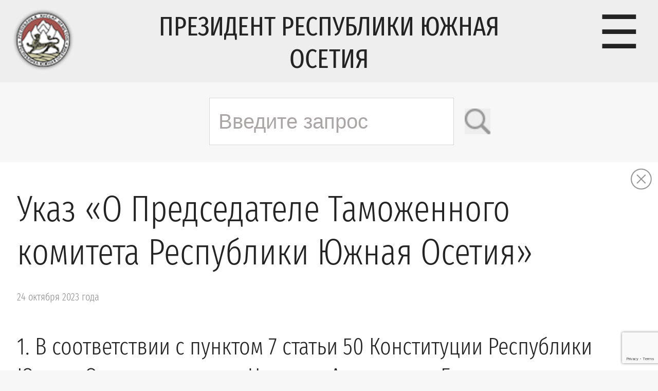

--- FILE ---
content_type: text/html; charset=utf-8
request_url: https://www.google.com/recaptcha/api2/anchor?ar=1&k=6LdG5-4hAAAAAIVLN9_xP5sbarXRzUQ20oKhaX1s&co=aHR0cHM6Ly9wcmVzaWRlbnRydW8ub3JnOjQ0Mw..&hl=en&v=N67nZn4AqZkNcbeMu4prBgzg&size=invisible&anchor-ms=20000&execute-ms=30000&cb=a4lb2noaqace
body_size: 48669
content:
<!DOCTYPE HTML><html dir="ltr" lang="en"><head><meta http-equiv="Content-Type" content="text/html; charset=UTF-8">
<meta http-equiv="X-UA-Compatible" content="IE=edge">
<title>reCAPTCHA</title>
<style type="text/css">
/* cyrillic-ext */
@font-face {
  font-family: 'Roboto';
  font-style: normal;
  font-weight: 400;
  font-stretch: 100%;
  src: url(//fonts.gstatic.com/s/roboto/v48/KFO7CnqEu92Fr1ME7kSn66aGLdTylUAMa3GUBHMdazTgWw.woff2) format('woff2');
  unicode-range: U+0460-052F, U+1C80-1C8A, U+20B4, U+2DE0-2DFF, U+A640-A69F, U+FE2E-FE2F;
}
/* cyrillic */
@font-face {
  font-family: 'Roboto';
  font-style: normal;
  font-weight: 400;
  font-stretch: 100%;
  src: url(//fonts.gstatic.com/s/roboto/v48/KFO7CnqEu92Fr1ME7kSn66aGLdTylUAMa3iUBHMdazTgWw.woff2) format('woff2');
  unicode-range: U+0301, U+0400-045F, U+0490-0491, U+04B0-04B1, U+2116;
}
/* greek-ext */
@font-face {
  font-family: 'Roboto';
  font-style: normal;
  font-weight: 400;
  font-stretch: 100%;
  src: url(//fonts.gstatic.com/s/roboto/v48/KFO7CnqEu92Fr1ME7kSn66aGLdTylUAMa3CUBHMdazTgWw.woff2) format('woff2');
  unicode-range: U+1F00-1FFF;
}
/* greek */
@font-face {
  font-family: 'Roboto';
  font-style: normal;
  font-weight: 400;
  font-stretch: 100%;
  src: url(//fonts.gstatic.com/s/roboto/v48/KFO7CnqEu92Fr1ME7kSn66aGLdTylUAMa3-UBHMdazTgWw.woff2) format('woff2');
  unicode-range: U+0370-0377, U+037A-037F, U+0384-038A, U+038C, U+038E-03A1, U+03A3-03FF;
}
/* math */
@font-face {
  font-family: 'Roboto';
  font-style: normal;
  font-weight: 400;
  font-stretch: 100%;
  src: url(//fonts.gstatic.com/s/roboto/v48/KFO7CnqEu92Fr1ME7kSn66aGLdTylUAMawCUBHMdazTgWw.woff2) format('woff2');
  unicode-range: U+0302-0303, U+0305, U+0307-0308, U+0310, U+0312, U+0315, U+031A, U+0326-0327, U+032C, U+032F-0330, U+0332-0333, U+0338, U+033A, U+0346, U+034D, U+0391-03A1, U+03A3-03A9, U+03B1-03C9, U+03D1, U+03D5-03D6, U+03F0-03F1, U+03F4-03F5, U+2016-2017, U+2034-2038, U+203C, U+2040, U+2043, U+2047, U+2050, U+2057, U+205F, U+2070-2071, U+2074-208E, U+2090-209C, U+20D0-20DC, U+20E1, U+20E5-20EF, U+2100-2112, U+2114-2115, U+2117-2121, U+2123-214F, U+2190, U+2192, U+2194-21AE, U+21B0-21E5, U+21F1-21F2, U+21F4-2211, U+2213-2214, U+2216-22FF, U+2308-230B, U+2310, U+2319, U+231C-2321, U+2336-237A, U+237C, U+2395, U+239B-23B7, U+23D0, U+23DC-23E1, U+2474-2475, U+25AF, U+25B3, U+25B7, U+25BD, U+25C1, U+25CA, U+25CC, U+25FB, U+266D-266F, U+27C0-27FF, U+2900-2AFF, U+2B0E-2B11, U+2B30-2B4C, U+2BFE, U+3030, U+FF5B, U+FF5D, U+1D400-1D7FF, U+1EE00-1EEFF;
}
/* symbols */
@font-face {
  font-family: 'Roboto';
  font-style: normal;
  font-weight: 400;
  font-stretch: 100%;
  src: url(//fonts.gstatic.com/s/roboto/v48/KFO7CnqEu92Fr1ME7kSn66aGLdTylUAMaxKUBHMdazTgWw.woff2) format('woff2');
  unicode-range: U+0001-000C, U+000E-001F, U+007F-009F, U+20DD-20E0, U+20E2-20E4, U+2150-218F, U+2190, U+2192, U+2194-2199, U+21AF, U+21E6-21F0, U+21F3, U+2218-2219, U+2299, U+22C4-22C6, U+2300-243F, U+2440-244A, U+2460-24FF, U+25A0-27BF, U+2800-28FF, U+2921-2922, U+2981, U+29BF, U+29EB, U+2B00-2BFF, U+4DC0-4DFF, U+FFF9-FFFB, U+10140-1018E, U+10190-1019C, U+101A0, U+101D0-101FD, U+102E0-102FB, U+10E60-10E7E, U+1D2C0-1D2D3, U+1D2E0-1D37F, U+1F000-1F0FF, U+1F100-1F1AD, U+1F1E6-1F1FF, U+1F30D-1F30F, U+1F315, U+1F31C, U+1F31E, U+1F320-1F32C, U+1F336, U+1F378, U+1F37D, U+1F382, U+1F393-1F39F, U+1F3A7-1F3A8, U+1F3AC-1F3AF, U+1F3C2, U+1F3C4-1F3C6, U+1F3CA-1F3CE, U+1F3D4-1F3E0, U+1F3ED, U+1F3F1-1F3F3, U+1F3F5-1F3F7, U+1F408, U+1F415, U+1F41F, U+1F426, U+1F43F, U+1F441-1F442, U+1F444, U+1F446-1F449, U+1F44C-1F44E, U+1F453, U+1F46A, U+1F47D, U+1F4A3, U+1F4B0, U+1F4B3, U+1F4B9, U+1F4BB, U+1F4BF, U+1F4C8-1F4CB, U+1F4D6, U+1F4DA, U+1F4DF, U+1F4E3-1F4E6, U+1F4EA-1F4ED, U+1F4F7, U+1F4F9-1F4FB, U+1F4FD-1F4FE, U+1F503, U+1F507-1F50B, U+1F50D, U+1F512-1F513, U+1F53E-1F54A, U+1F54F-1F5FA, U+1F610, U+1F650-1F67F, U+1F687, U+1F68D, U+1F691, U+1F694, U+1F698, U+1F6AD, U+1F6B2, U+1F6B9-1F6BA, U+1F6BC, U+1F6C6-1F6CF, U+1F6D3-1F6D7, U+1F6E0-1F6EA, U+1F6F0-1F6F3, U+1F6F7-1F6FC, U+1F700-1F7FF, U+1F800-1F80B, U+1F810-1F847, U+1F850-1F859, U+1F860-1F887, U+1F890-1F8AD, U+1F8B0-1F8BB, U+1F8C0-1F8C1, U+1F900-1F90B, U+1F93B, U+1F946, U+1F984, U+1F996, U+1F9E9, U+1FA00-1FA6F, U+1FA70-1FA7C, U+1FA80-1FA89, U+1FA8F-1FAC6, U+1FACE-1FADC, U+1FADF-1FAE9, U+1FAF0-1FAF8, U+1FB00-1FBFF;
}
/* vietnamese */
@font-face {
  font-family: 'Roboto';
  font-style: normal;
  font-weight: 400;
  font-stretch: 100%;
  src: url(//fonts.gstatic.com/s/roboto/v48/KFO7CnqEu92Fr1ME7kSn66aGLdTylUAMa3OUBHMdazTgWw.woff2) format('woff2');
  unicode-range: U+0102-0103, U+0110-0111, U+0128-0129, U+0168-0169, U+01A0-01A1, U+01AF-01B0, U+0300-0301, U+0303-0304, U+0308-0309, U+0323, U+0329, U+1EA0-1EF9, U+20AB;
}
/* latin-ext */
@font-face {
  font-family: 'Roboto';
  font-style: normal;
  font-weight: 400;
  font-stretch: 100%;
  src: url(//fonts.gstatic.com/s/roboto/v48/KFO7CnqEu92Fr1ME7kSn66aGLdTylUAMa3KUBHMdazTgWw.woff2) format('woff2');
  unicode-range: U+0100-02BA, U+02BD-02C5, U+02C7-02CC, U+02CE-02D7, U+02DD-02FF, U+0304, U+0308, U+0329, U+1D00-1DBF, U+1E00-1E9F, U+1EF2-1EFF, U+2020, U+20A0-20AB, U+20AD-20C0, U+2113, U+2C60-2C7F, U+A720-A7FF;
}
/* latin */
@font-face {
  font-family: 'Roboto';
  font-style: normal;
  font-weight: 400;
  font-stretch: 100%;
  src: url(//fonts.gstatic.com/s/roboto/v48/KFO7CnqEu92Fr1ME7kSn66aGLdTylUAMa3yUBHMdazQ.woff2) format('woff2');
  unicode-range: U+0000-00FF, U+0131, U+0152-0153, U+02BB-02BC, U+02C6, U+02DA, U+02DC, U+0304, U+0308, U+0329, U+2000-206F, U+20AC, U+2122, U+2191, U+2193, U+2212, U+2215, U+FEFF, U+FFFD;
}
/* cyrillic-ext */
@font-face {
  font-family: 'Roboto';
  font-style: normal;
  font-weight: 500;
  font-stretch: 100%;
  src: url(//fonts.gstatic.com/s/roboto/v48/KFO7CnqEu92Fr1ME7kSn66aGLdTylUAMa3GUBHMdazTgWw.woff2) format('woff2');
  unicode-range: U+0460-052F, U+1C80-1C8A, U+20B4, U+2DE0-2DFF, U+A640-A69F, U+FE2E-FE2F;
}
/* cyrillic */
@font-face {
  font-family: 'Roboto';
  font-style: normal;
  font-weight: 500;
  font-stretch: 100%;
  src: url(//fonts.gstatic.com/s/roboto/v48/KFO7CnqEu92Fr1ME7kSn66aGLdTylUAMa3iUBHMdazTgWw.woff2) format('woff2');
  unicode-range: U+0301, U+0400-045F, U+0490-0491, U+04B0-04B1, U+2116;
}
/* greek-ext */
@font-face {
  font-family: 'Roboto';
  font-style: normal;
  font-weight: 500;
  font-stretch: 100%;
  src: url(//fonts.gstatic.com/s/roboto/v48/KFO7CnqEu92Fr1ME7kSn66aGLdTylUAMa3CUBHMdazTgWw.woff2) format('woff2');
  unicode-range: U+1F00-1FFF;
}
/* greek */
@font-face {
  font-family: 'Roboto';
  font-style: normal;
  font-weight: 500;
  font-stretch: 100%;
  src: url(//fonts.gstatic.com/s/roboto/v48/KFO7CnqEu92Fr1ME7kSn66aGLdTylUAMa3-UBHMdazTgWw.woff2) format('woff2');
  unicode-range: U+0370-0377, U+037A-037F, U+0384-038A, U+038C, U+038E-03A1, U+03A3-03FF;
}
/* math */
@font-face {
  font-family: 'Roboto';
  font-style: normal;
  font-weight: 500;
  font-stretch: 100%;
  src: url(//fonts.gstatic.com/s/roboto/v48/KFO7CnqEu92Fr1ME7kSn66aGLdTylUAMawCUBHMdazTgWw.woff2) format('woff2');
  unicode-range: U+0302-0303, U+0305, U+0307-0308, U+0310, U+0312, U+0315, U+031A, U+0326-0327, U+032C, U+032F-0330, U+0332-0333, U+0338, U+033A, U+0346, U+034D, U+0391-03A1, U+03A3-03A9, U+03B1-03C9, U+03D1, U+03D5-03D6, U+03F0-03F1, U+03F4-03F5, U+2016-2017, U+2034-2038, U+203C, U+2040, U+2043, U+2047, U+2050, U+2057, U+205F, U+2070-2071, U+2074-208E, U+2090-209C, U+20D0-20DC, U+20E1, U+20E5-20EF, U+2100-2112, U+2114-2115, U+2117-2121, U+2123-214F, U+2190, U+2192, U+2194-21AE, U+21B0-21E5, U+21F1-21F2, U+21F4-2211, U+2213-2214, U+2216-22FF, U+2308-230B, U+2310, U+2319, U+231C-2321, U+2336-237A, U+237C, U+2395, U+239B-23B7, U+23D0, U+23DC-23E1, U+2474-2475, U+25AF, U+25B3, U+25B7, U+25BD, U+25C1, U+25CA, U+25CC, U+25FB, U+266D-266F, U+27C0-27FF, U+2900-2AFF, U+2B0E-2B11, U+2B30-2B4C, U+2BFE, U+3030, U+FF5B, U+FF5D, U+1D400-1D7FF, U+1EE00-1EEFF;
}
/* symbols */
@font-face {
  font-family: 'Roboto';
  font-style: normal;
  font-weight: 500;
  font-stretch: 100%;
  src: url(//fonts.gstatic.com/s/roboto/v48/KFO7CnqEu92Fr1ME7kSn66aGLdTylUAMaxKUBHMdazTgWw.woff2) format('woff2');
  unicode-range: U+0001-000C, U+000E-001F, U+007F-009F, U+20DD-20E0, U+20E2-20E4, U+2150-218F, U+2190, U+2192, U+2194-2199, U+21AF, U+21E6-21F0, U+21F3, U+2218-2219, U+2299, U+22C4-22C6, U+2300-243F, U+2440-244A, U+2460-24FF, U+25A0-27BF, U+2800-28FF, U+2921-2922, U+2981, U+29BF, U+29EB, U+2B00-2BFF, U+4DC0-4DFF, U+FFF9-FFFB, U+10140-1018E, U+10190-1019C, U+101A0, U+101D0-101FD, U+102E0-102FB, U+10E60-10E7E, U+1D2C0-1D2D3, U+1D2E0-1D37F, U+1F000-1F0FF, U+1F100-1F1AD, U+1F1E6-1F1FF, U+1F30D-1F30F, U+1F315, U+1F31C, U+1F31E, U+1F320-1F32C, U+1F336, U+1F378, U+1F37D, U+1F382, U+1F393-1F39F, U+1F3A7-1F3A8, U+1F3AC-1F3AF, U+1F3C2, U+1F3C4-1F3C6, U+1F3CA-1F3CE, U+1F3D4-1F3E0, U+1F3ED, U+1F3F1-1F3F3, U+1F3F5-1F3F7, U+1F408, U+1F415, U+1F41F, U+1F426, U+1F43F, U+1F441-1F442, U+1F444, U+1F446-1F449, U+1F44C-1F44E, U+1F453, U+1F46A, U+1F47D, U+1F4A3, U+1F4B0, U+1F4B3, U+1F4B9, U+1F4BB, U+1F4BF, U+1F4C8-1F4CB, U+1F4D6, U+1F4DA, U+1F4DF, U+1F4E3-1F4E6, U+1F4EA-1F4ED, U+1F4F7, U+1F4F9-1F4FB, U+1F4FD-1F4FE, U+1F503, U+1F507-1F50B, U+1F50D, U+1F512-1F513, U+1F53E-1F54A, U+1F54F-1F5FA, U+1F610, U+1F650-1F67F, U+1F687, U+1F68D, U+1F691, U+1F694, U+1F698, U+1F6AD, U+1F6B2, U+1F6B9-1F6BA, U+1F6BC, U+1F6C6-1F6CF, U+1F6D3-1F6D7, U+1F6E0-1F6EA, U+1F6F0-1F6F3, U+1F6F7-1F6FC, U+1F700-1F7FF, U+1F800-1F80B, U+1F810-1F847, U+1F850-1F859, U+1F860-1F887, U+1F890-1F8AD, U+1F8B0-1F8BB, U+1F8C0-1F8C1, U+1F900-1F90B, U+1F93B, U+1F946, U+1F984, U+1F996, U+1F9E9, U+1FA00-1FA6F, U+1FA70-1FA7C, U+1FA80-1FA89, U+1FA8F-1FAC6, U+1FACE-1FADC, U+1FADF-1FAE9, U+1FAF0-1FAF8, U+1FB00-1FBFF;
}
/* vietnamese */
@font-face {
  font-family: 'Roboto';
  font-style: normal;
  font-weight: 500;
  font-stretch: 100%;
  src: url(//fonts.gstatic.com/s/roboto/v48/KFO7CnqEu92Fr1ME7kSn66aGLdTylUAMa3OUBHMdazTgWw.woff2) format('woff2');
  unicode-range: U+0102-0103, U+0110-0111, U+0128-0129, U+0168-0169, U+01A0-01A1, U+01AF-01B0, U+0300-0301, U+0303-0304, U+0308-0309, U+0323, U+0329, U+1EA0-1EF9, U+20AB;
}
/* latin-ext */
@font-face {
  font-family: 'Roboto';
  font-style: normal;
  font-weight: 500;
  font-stretch: 100%;
  src: url(//fonts.gstatic.com/s/roboto/v48/KFO7CnqEu92Fr1ME7kSn66aGLdTylUAMa3KUBHMdazTgWw.woff2) format('woff2');
  unicode-range: U+0100-02BA, U+02BD-02C5, U+02C7-02CC, U+02CE-02D7, U+02DD-02FF, U+0304, U+0308, U+0329, U+1D00-1DBF, U+1E00-1E9F, U+1EF2-1EFF, U+2020, U+20A0-20AB, U+20AD-20C0, U+2113, U+2C60-2C7F, U+A720-A7FF;
}
/* latin */
@font-face {
  font-family: 'Roboto';
  font-style: normal;
  font-weight: 500;
  font-stretch: 100%;
  src: url(//fonts.gstatic.com/s/roboto/v48/KFO7CnqEu92Fr1ME7kSn66aGLdTylUAMa3yUBHMdazQ.woff2) format('woff2');
  unicode-range: U+0000-00FF, U+0131, U+0152-0153, U+02BB-02BC, U+02C6, U+02DA, U+02DC, U+0304, U+0308, U+0329, U+2000-206F, U+20AC, U+2122, U+2191, U+2193, U+2212, U+2215, U+FEFF, U+FFFD;
}
/* cyrillic-ext */
@font-face {
  font-family: 'Roboto';
  font-style: normal;
  font-weight: 900;
  font-stretch: 100%;
  src: url(//fonts.gstatic.com/s/roboto/v48/KFO7CnqEu92Fr1ME7kSn66aGLdTylUAMa3GUBHMdazTgWw.woff2) format('woff2');
  unicode-range: U+0460-052F, U+1C80-1C8A, U+20B4, U+2DE0-2DFF, U+A640-A69F, U+FE2E-FE2F;
}
/* cyrillic */
@font-face {
  font-family: 'Roboto';
  font-style: normal;
  font-weight: 900;
  font-stretch: 100%;
  src: url(//fonts.gstatic.com/s/roboto/v48/KFO7CnqEu92Fr1ME7kSn66aGLdTylUAMa3iUBHMdazTgWw.woff2) format('woff2');
  unicode-range: U+0301, U+0400-045F, U+0490-0491, U+04B0-04B1, U+2116;
}
/* greek-ext */
@font-face {
  font-family: 'Roboto';
  font-style: normal;
  font-weight: 900;
  font-stretch: 100%;
  src: url(//fonts.gstatic.com/s/roboto/v48/KFO7CnqEu92Fr1ME7kSn66aGLdTylUAMa3CUBHMdazTgWw.woff2) format('woff2');
  unicode-range: U+1F00-1FFF;
}
/* greek */
@font-face {
  font-family: 'Roboto';
  font-style: normal;
  font-weight: 900;
  font-stretch: 100%;
  src: url(//fonts.gstatic.com/s/roboto/v48/KFO7CnqEu92Fr1ME7kSn66aGLdTylUAMa3-UBHMdazTgWw.woff2) format('woff2');
  unicode-range: U+0370-0377, U+037A-037F, U+0384-038A, U+038C, U+038E-03A1, U+03A3-03FF;
}
/* math */
@font-face {
  font-family: 'Roboto';
  font-style: normal;
  font-weight: 900;
  font-stretch: 100%;
  src: url(//fonts.gstatic.com/s/roboto/v48/KFO7CnqEu92Fr1ME7kSn66aGLdTylUAMawCUBHMdazTgWw.woff2) format('woff2');
  unicode-range: U+0302-0303, U+0305, U+0307-0308, U+0310, U+0312, U+0315, U+031A, U+0326-0327, U+032C, U+032F-0330, U+0332-0333, U+0338, U+033A, U+0346, U+034D, U+0391-03A1, U+03A3-03A9, U+03B1-03C9, U+03D1, U+03D5-03D6, U+03F0-03F1, U+03F4-03F5, U+2016-2017, U+2034-2038, U+203C, U+2040, U+2043, U+2047, U+2050, U+2057, U+205F, U+2070-2071, U+2074-208E, U+2090-209C, U+20D0-20DC, U+20E1, U+20E5-20EF, U+2100-2112, U+2114-2115, U+2117-2121, U+2123-214F, U+2190, U+2192, U+2194-21AE, U+21B0-21E5, U+21F1-21F2, U+21F4-2211, U+2213-2214, U+2216-22FF, U+2308-230B, U+2310, U+2319, U+231C-2321, U+2336-237A, U+237C, U+2395, U+239B-23B7, U+23D0, U+23DC-23E1, U+2474-2475, U+25AF, U+25B3, U+25B7, U+25BD, U+25C1, U+25CA, U+25CC, U+25FB, U+266D-266F, U+27C0-27FF, U+2900-2AFF, U+2B0E-2B11, U+2B30-2B4C, U+2BFE, U+3030, U+FF5B, U+FF5D, U+1D400-1D7FF, U+1EE00-1EEFF;
}
/* symbols */
@font-face {
  font-family: 'Roboto';
  font-style: normal;
  font-weight: 900;
  font-stretch: 100%;
  src: url(//fonts.gstatic.com/s/roboto/v48/KFO7CnqEu92Fr1ME7kSn66aGLdTylUAMaxKUBHMdazTgWw.woff2) format('woff2');
  unicode-range: U+0001-000C, U+000E-001F, U+007F-009F, U+20DD-20E0, U+20E2-20E4, U+2150-218F, U+2190, U+2192, U+2194-2199, U+21AF, U+21E6-21F0, U+21F3, U+2218-2219, U+2299, U+22C4-22C6, U+2300-243F, U+2440-244A, U+2460-24FF, U+25A0-27BF, U+2800-28FF, U+2921-2922, U+2981, U+29BF, U+29EB, U+2B00-2BFF, U+4DC0-4DFF, U+FFF9-FFFB, U+10140-1018E, U+10190-1019C, U+101A0, U+101D0-101FD, U+102E0-102FB, U+10E60-10E7E, U+1D2C0-1D2D3, U+1D2E0-1D37F, U+1F000-1F0FF, U+1F100-1F1AD, U+1F1E6-1F1FF, U+1F30D-1F30F, U+1F315, U+1F31C, U+1F31E, U+1F320-1F32C, U+1F336, U+1F378, U+1F37D, U+1F382, U+1F393-1F39F, U+1F3A7-1F3A8, U+1F3AC-1F3AF, U+1F3C2, U+1F3C4-1F3C6, U+1F3CA-1F3CE, U+1F3D4-1F3E0, U+1F3ED, U+1F3F1-1F3F3, U+1F3F5-1F3F7, U+1F408, U+1F415, U+1F41F, U+1F426, U+1F43F, U+1F441-1F442, U+1F444, U+1F446-1F449, U+1F44C-1F44E, U+1F453, U+1F46A, U+1F47D, U+1F4A3, U+1F4B0, U+1F4B3, U+1F4B9, U+1F4BB, U+1F4BF, U+1F4C8-1F4CB, U+1F4D6, U+1F4DA, U+1F4DF, U+1F4E3-1F4E6, U+1F4EA-1F4ED, U+1F4F7, U+1F4F9-1F4FB, U+1F4FD-1F4FE, U+1F503, U+1F507-1F50B, U+1F50D, U+1F512-1F513, U+1F53E-1F54A, U+1F54F-1F5FA, U+1F610, U+1F650-1F67F, U+1F687, U+1F68D, U+1F691, U+1F694, U+1F698, U+1F6AD, U+1F6B2, U+1F6B9-1F6BA, U+1F6BC, U+1F6C6-1F6CF, U+1F6D3-1F6D7, U+1F6E0-1F6EA, U+1F6F0-1F6F3, U+1F6F7-1F6FC, U+1F700-1F7FF, U+1F800-1F80B, U+1F810-1F847, U+1F850-1F859, U+1F860-1F887, U+1F890-1F8AD, U+1F8B0-1F8BB, U+1F8C0-1F8C1, U+1F900-1F90B, U+1F93B, U+1F946, U+1F984, U+1F996, U+1F9E9, U+1FA00-1FA6F, U+1FA70-1FA7C, U+1FA80-1FA89, U+1FA8F-1FAC6, U+1FACE-1FADC, U+1FADF-1FAE9, U+1FAF0-1FAF8, U+1FB00-1FBFF;
}
/* vietnamese */
@font-face {
  font-family: 'Roboto';
  font-style: normal;
  font-weight: 900;
  font-stretch: 100%;
  src: url(//fonts.gstatic.com/s/roboto/v48/KFO7CnqEu92Fr1ME7kSn66aGLdTylUAMa3OUBHMdazTgWw.woff2) format('woff2');
  unicode-range: U+0102-0103, U+0110-0111, U+0128-0129, U+0168-0169, U+01A0-01A1, U+01AF-01B0, U+0300-0301, U+0303-0304, U+0308-0309, U+0323, U+0329, U+1EA0-1EF9, U+20AB;
}
/* latin-ext */
@font-face {
  font-family: 'Roboto';
  font-style: normal;
  font-weight: 900;
  font-stretch: 100%;
  src: url(//fonts.gstatic.com/s/roboto/v48/KFO7CnqEu92Fr1ME7kSn66aGLdTylUAMa3KUBHMdazTgWw.woff2) format('woff2');
  unicode-range: U+0100-02BA, U+02BD-02C5, U+02C7-02CC, U+02CE-02D7, U+02DD-02FF, U+0304, U+0308, U+0329, U+1D00-1DBF, U+1E00-1E9F, U+1EF2-1EFF, U+2020, U+20A0-20AB, U+20AD-20C0, U+2113, U+2C60-2C7F, U+A720-A7FF;
}
/* latin */
@font-face {
  font-family: 'Roboto';
  font-style: normal;
  font-weight: 900;
  font-stretch: 100%;
  src: url(//fonts.gstatic.com/s/roboto/v48/KFO7CnqEu92Fr1ME7kSn66aGLdTylUAMa3yUBHMdazQ.woff2) format('woff2');
  unicode-range: U+0000-00FF, U+0131, U+0152-0153, U+02BB-02BC, U+02C6, U+02DA, U+02DC, U+0304, U+0308, U+0329, U+2000-206F, U+20AC, U+2122, U+2191, U+2193, U+2212, U+2215, U+FEFF, U+FFFD;
}

</style>
<link rel="stylesheet" type="text/css" href="https://www.gstatic.com/recaptcha/releases/N67nZn4AqZkNcbeMu4prBgzg/styles__ltr.css">
<script nonce="ass34AuIXfIt3wXW4fv7DA" type="text/javascript">window['__recaptcha_api'] = 'https://www.google.com/recaptcha/api2/';</script>
<script type="text/javascript" src="https://www.gstatic.com/recaptcha/releases/N67nZn4AqZkNcbeMu4prBgzg/recaptcha__en.js" nonce="ass34AuIXfIt3wXW4fv7DA">
      
    </script></head>
<body><div id="rc-anchor-alert" class="rc-anchor-alert"></div>
<input type="hidden" id="recaptcha-token" value="[base64]">
<script type="text/javascript" nonce="ass34AuIXfIt3wXW4fv7DA">
      recaptcha.anchor.Main.init("[\x22ainput\x22,[\x22bgdata\x22,\x22\x22,\[base64]/[base64]/[base64]/[base64]/[base64]/UltsKytdPUU6KEU8MjA0OD9SW2wrK109RT4+NnwxOTI6KChFJjY0NTEyKT09NTUyOTYmJk0rMTxjLmxlbmd0aCYmKGMuY2hhckNvZGVBdChNKzEpJjY0NTEyKT09NTYzMjA/[base64]/[base64]/[base64]/[base64]/[base64]/[base64]/[base64]\x22,\[base64]\\u003d\x22,\[base64]/DmhTCrxtPL8OdB8K+WlvDoBvDqhgsHsKUwrXCksKZw4YLZMOfL8ORwrXCvMKONkXDuMOtwqQ7wqpWw4DCvMOJfVLCh8KVM8Oow4LCusK5wroEwoE8GSXDvMKwZVjCvC3CsUYMbFh8cMOkw7XCpGljKFvDrcKmEcOaDsOfCDYLW1o9Ag/CkGTDhsKOw4zCjcKewp97w7XDvjHCuQ/CsCXCs8OCw7nCuMOiwrEVwr0+KzB7cFpaw4rDmU/DmBbCkyrCgcKNIi5BZkpnwqU7wrVad8Kow4ZwbVDCkcKxw6/CrMKCYcORacKaw6HCpMKQwoXDgwzCk8OPw57DsMKwG2YIwoDCtsO9wp/DnDRow5TDt8KFw5DCqQkQw60hIsK3XzDCssKnw5Ebb8O7LVDDmG90LGhpaMKsw7BcIz3DmXbCky1+IF1aYSrDiMOXwoLCoX/CrQ0yZQtvwrwsNFgtwqPCrMKfwrlIw5JVw6rDmsKBwpE4w4s6worDkxvCjD7CnsKIwpfDtCHCnl7DpMOFwpMVwqtZwpF9JsOUwp3DjD8UVcKXw54AfcODOMO1YsKFSBF/PMK5FMONUGk6RlJZw5xkw47DnGg3WsKlG0wuwoZuNnrCjwfDpsOIwqYywrDCvsKWwp/[base64]/CgyXDg8Oqwr4rwo7CssOQT8K4w5w0w57DqHPDkQ3DvxJsTH1cG8OwFFZiwqTCuXh2PMOCw5diT2XDs2FBw7AtwrNCBR/[base64]/CkRPCtT84wqbCqmnDtm8id8Kaw6HChMKTw5bCr8Ojw7PCncOZRsKqwoPDsH/DrxnDm8OQacKDE8K4OxZJw5XDvF/[base64]/DvALCvxp/[base64]/wr3Cs8Ouw6XCl8OcIcK0aVYqGcK5fGInI8KqwqHCijzCjsONwrjCkcOELR/[base64]/Y8Omw7zDs8KGwqJgdX9HPcK0PMK1wqMTCsOZFsOxJMOOw4/DqmzCjlrDt8Kywp/[base64]/Cv8KiwrdHw7jDisKWwqjDjcOwFAQ8woxowqIiXRFkw4BcPsO1EsOYwphgwrl3wrPClsKswro/NsK+wrHCqMKzEVXDssK9Yhpiw759DG/Ck8OQC8OfwojCpMKawrnDjQxywpjCjsO8wqpPw4TChDnChMKbwp/[base64]/DnzDDpcO9FxxLwotTI2Nxw5LCo2TDv8KACsOVcCEqZsOzwqfCmEDCocKPW8KXwojDqlzDhnggMMKyDkXCpcKNwr80woLDoW3DiHY+w5dEaDbDpMKTAMK5w7fDgCsQaCl6Y8KYV8K1Cj/[base64]/Ct8Oww7g0QzjCilzCj14XwoNtaMKDTcKqOlvDr8KQwqkowos7WGXCrnvCo8KFMzVSByQBAlTCvMKnwrUnw7LCjMKKwp1qKzgsPWEYYsOdJ8Kbw55ta8KSwroNw7NjwrrDpRTDgUnChMKCdz4Hw7nCtTpmw7vDncKfw5opw69GEMK9wqMxVsKXw6obwpDDosOQRcK/w4XDtcOgf8K1A8KLVcOJNwnCkwrDkGdtwrvDpG5QDlXDvsOqBsOHwpZ+wpouK8Opw7rDncOlOh/CmHRLw5nDsWrDhAQ+w7cHw5bClAx8cSsQw6fDtX1IwpLDlMKsw6ccwp40wpPCv8Opd3c0DC/CmEFOCMKEA8OecAnClMOdbwklw7PDn8KMw5LCsljChsK3U29Pw5J/wpzCvBbDl8O8w5nCuMOjwrjDpcKtwodsc8OJO3tmwqoIU3tMw5c6wqnChcOPw61sAcKpcMOEJ8KhE0rDl3DDkh99w7HCt8OreQo/QTvDknljOXvCrsKueUXDiCDDhU/CsE0pw6A/[base64]/[base64]/DmsKEB0zDpD3CvsOHSGgewogPw6Q3d8OmSV9yw4HCt2rCncKHLGjCn1TCsyVZwrTCkm/CiMOkw5vCixNpccKTRMKHw7FVSsKSwrk+csKfw4XClAZgcgEQHR7Dlx84wpEgNgEJKx1nw6AJw67CtBc0IcKdYgDDj37CokPDmMORSsK/w5QCQ2EUwpItd2scWcO6Xk0qwpXDqC1BwoRuTsOXKiwzBMOsw7rDi8KewrfDjsOKbsKIwpMFW8KQw5nDp8K8wpzDjxo8XR/Dhn8NwqfCjn3DkTgGwpgODMK8wqTDrsOwwpDCq8OkC2XDmAc8w6HDlsOXK8Ozwqoqw7XDhkjDgCLDgwHCsHRta8O6FCvDhidvw7vDjFBswr5uw6M4MGPDsMO9DcOZecKFV8OxSMKXc8OAdClOYsKiccO2Z2llw5rCqVzCgFTCvB/CiBPDhHM+wqUyAsKME2QZwoLCvnQ5FBnCjkUMw7XDnzTDhMOow7vCrUBQw7vCjz9NwprCpsOuwp3DscKvN2zCrsOyNiVbwoUBwod8wonDoWnCmSfDoF9ERsKmw5Q+SsKnwqgicQPDnsOqHAl/JMKqw7nDiCfCvgU/BHN1w6HDpsOoUMORw7Fewo1ewrghw5JKS8KJw43Dm8O3FCHDjMO9wqXCvsO/FH/[base64]/DmApxwqfDtcOXGsOvZhVmc1DCpMKtIcKMI8KlUFLCq8K6dcKoZz7CqjjDh8OlQ8K2wopfw5DCk8KMwrHCsSEUBSrDljIzw67DqcKgRcOkwozDoRzDpsOcw6/Dl8O6PG7Cv8KVO3kywoo8XUPDoMOPw6PDssKNLAd8w6AWw6HDgkZzw6YwdRrCtiN/w4fDo1/DgxTDmMKmWB/DhcORwrzCjMKiw6wvYi0Iw69YIcOwccO/DEHCuMK7woTCqMO+YsO7wrU8CMKewoDCp8Orw5VtDcKMBcKZUUTCgMOKwr8QwpJcwpzDogHCmsOEwrPCrgbDucKPw5vDtMKGJMOaQU0Twq/CgxZ4QcKAwozDkMK2w6HCrMKbecKhw4TDvsKeEcO/wrrDgcKYwr/CqVYUBW1vwpvDoTjCnkpzw64/MGsEwq1VNcO4w6kTw5LDrcKYPMO7AGBDOHvCucOzcjJxU8O3wr8afMKNwp7DuVVmQMO/CsKOw5rCiTrCv8OYw7puWsOdw4LDilFqw5fDp8K1wokKAXhzXsOWLhbCjmcJwoAKw5bCnAXCghrDgsKmw4QMwrHDoFvCicKPw6/CpSDDgsOLcsO0w4g4QHPCr8O1Tj4mwph8w7DCmsKmw4PDv8Owc8KwwpkCQnjDo8KjTMKafcKpbsOxw7DDhCPDkcKtwrDCqApPHnYpw4NkYg/[base64]/G8OCOhDDlA9mKMOcw5jCkR8hDcOBGcKjw6VqQcKwwrhTGC0qwrkuQzvCr8O+wodyIS/ChWhkPknCum8kUcKDwqPCuFEZwp7DtcOSw6kwM8OTw7vDtcOuSMOpw4PDumbDlxASLcOOw7Eywpt/b8K+w4wXesKzwqDCv1lkRWrDgBVIbGdLwrnCg3vCgcOuwp3Dv20OJcKdOF3Cq3jDpFXCkDnDu0rDksKiw7bCgwpbwpVIOMOgw7PDvXfCpcOLL8OJwr3DknkObFzCkMOTwovDkhYBMF/CrcKXasK/w6pyw57DpMKuAmTCimfCoCTCpMKpwpnCpX5qFMOoGMO2DcK5wotNwrrCqzXDrcKhw7cYA8KzQcKIa8OXesKAw7hAw4Mwwrwxd8OAwqDDrMODw7ENwrPDp8OGw7RKwqodwqQsw4PDhEBQwp4kw6fCqsK/worCvXTChX3CpUrDuyDDs8OGwqXDscKNwohmLi4dIWIzaXTCvlvCv8Oew57CqMKmTcKXwqkxaTrCi25ySSHDoGFLTMObCsKsODnCgXvDrAzCknfDhADCpsO6IUNcw7vDg8OaJ1zCi8KMSsOTwpZ3woPDlcOUwpXCjsOTw4bCsMO/GMKJUFrDsMKFVE8rw73DuQrCo8KPJ8OhwqJ0wo7Ci8O0wqUkwr/CjjQ3DcOEw5wyBlElVWIQUi49VMOPw5lAdBjDhhjCmCMFMmXCtMO/[base64]/BMOmQ8K2BmDDqMK6YsOZfcKrL8Odw4fDoyTDv14jdMOgw7LCjV3DgjAXwqXDgMK8w63CkMKYCl3DncK+wrM8wpjCncKNw4LDvFHDqMOEwoHDqi3DtsOow7nColrDvMKbVE/[base64]/woRhw7/Cg8O1dcOvJsK6w6nCisOtPDQWLkzCnsORIcKxwqchJMKIAHDDosOZIMKdMz7DpnzCssO9w5bCkE/CpsKOB8KhwqfDpwdKESHChnMuwpHCrMOaOcOQTMOKLcO0w7DCpGDCq8Ozw6LCucK4MXZ/w5DCjcOXwrLDjzEGfcOFwrTCkRRdwqLDgMOCw4XDrMOuwo7DnsOTEMOjwqXDnGnDp2XDmEcUwohIwpbCo30vwpjDkMOXw5bDtFFjNjM+LsOxSMKwEMOBEcKYUgpPwoF9w5E/[base64]/Dr8OpKMK0wrPDnQjDnMOOw7NJw78Iw7xPwrRRwrDCkwRgw6YpaSRKwqnDqMK8w6TCocKew4PDrcKIw5REGEAqEsKuw5M0M1B0RBJjG2TDmsKtwo0XKsK0w4IzcMKpB0vCkkHDmMKqwrnDoX0Hw6TCngpiR8K1w4fDjwIoH8O/a0DDgsKSw7DDocKRHsO/QMOswq/CvDHDsylCHSDDqcK8AcKfwrTCpn/DhsK3w69Nw4XCu1XCkRXCusOxacO2w4g4JMOTw5PDjMO0w61fwq7CuGvCtw4wFDwpHWIce8OoaX7CiH/Du8OOwqTCnMO+w6QqwrDCjQxtwqh9wrnDnsKYVxslP8KaV8ODXsO9wpPDjsOcw4/Di3zDhC9DGcO+JMK4UMOaMcOTw4LDl1ErwqvDiUZnwooQw4dVw4fDg8KSw6DDhk3CgnrDmMOjFT3Dkz3CuMOsLmJSw75jw5HDkcO4w6h4MBLCh8OIRU1UNWcTIcO9wptcwqJuDGhYw6V2woLCrsOjw7fDo8OwwpFGQMKrw4pjw6/DhsKaw4IiW8O5aBPDjsOuwqtxLcObw4jDnsOHb8K7w6Fww5Bxw4V1wpbDr8Kqw6Ngw6DCiH3Dtmguw67DqGHCnBNwYGDCuS/Dl8O8w77Cj1nCusKsw4HCiVfDv8O3W8OBwojCmcKzZxZDwpHDu8OMe2fDgnxWwq3DuBBYwqUML1fDjRlqw5ROFwLDiTbDpW/CjnpsP1cUM8OPw6h2JcKjKCrDvsOrwpPDoMO7X8OqRsKHwr/DmhXDjcObTlcCw7jCryfDmcKOMcO9FMOTw7XCtMKHFsKxw7TCk8O7d8Oww6bCsMKzwpXCvcO3Rh1dw5fCmCHDuMK+w4RnaMKpw696VcOYOsO3IgfCj8OqIsOSccOUwpEeWMKHwpjDnTVrwpEWFz4/CMOTSjbCpX8nF8OeRMOWw4PDixLCtn/Dl1wGw7XCnF0Rw6PDrX1sP0TDmMOUwrt5w75BH2TDkEpCw4jDrXQTS1LDgcOgwqHDqw8QOsKMw4cTwoLCncKHwoLCp8OJP8Kow6UrHsKtDsKOTMO1YCgOwrHDhsKsNMKTJCpRDcKtA3PDrcK4w7F/ViDCkXLCnyzCi8Oiw7TDuUPCln3Cr8KMwoc5w7F5wpUgwrfCnMKJw7PCoxp5wqpGfFHDoMKlwqZFZn0KITk6aGnDm8OXcRAaWAxCWcKCO8OSNcOobg3CkcK+BizDp8OSFcK3w4zCp0RzMWAHwrp/GsOxw7bCp25/V8KMKwzChsOtw75Tw6sId8OfVBLCpAPChHsEw5sJw6zDocKqw6fCk1Y1AHQtR8O2KcK8AMOvw6TDsx9iwpnCgsO/[base64]/CrR1mwpYrB8OYw7MEwqvDpVfChR8MU8Oaw7xiw6ETZMKaw7zCiCTDgCLDtcKkw5nDtUBjSxh4wonDmEQtwqrCgErCnArChBA6w70BJsOQw4Zww4dCw406H8O7w7TCmsKPw6VDVUDCgsOSCgU5K8KAesOZLD/DiMO8FMKMCiUrfMKXX3/CnsOWw6/Cg8OpMxjDtcOKw5TDksKaORMdwofCoE7ClUAaw60DCMKOw5siwrMifMKPwrfCslXClgB/w5rCq8KtJHHDu8OFw4dzL8KtCWDDkHLCt8Kjw7nDnBDDmcKJQg/CmCHDiypyLcKPw6MRw5wLw7EwwrZcwrY7QHFrBQFGRcK5wqbDvsKQeRDCnDrClsOkw71xwrvDjcKDJB3Du1Bte8KXCcOtWwbCrSZwYsOLKknCkVXDpw8Mwqg/b3TDqCN7w5YsaSnDkEjDkcKVUDrDm1HDsEzDvsOBd3wRFGYVwqRKw4oXw69gZhFMwrrCtMKVwqzChRwJwopjwpXDmsOiwrcyw7vDs8KMZ10nw4VRVBoBwrLCllc5V8O8wpTDvQ5tSxbDs0Fuw4fCjm9kw7PChcOTdTR/YBHDgh7DjRERShBWw4d4w4IqC8Kaw53CjsKuZVoAwoteeRrCkcOhwocywq9gwr3Ch2zDsMOuHh7DtTZ8U8OkegDDnjI4ZMK0w591MWV/AsOxw71UP8KMIMOrQHpHKVvCoMOie8Oub1TDs8ODHDPCsAHCvDcCw73DnHouV8Opwp/Dk08AAmwxw7bDtMOyeggyMMO1HsKxw6PCjHTDocO8LsOIw4xBwpfCqMKbw4TDsFTDm23DssOBw4HCqxbCum3CisKpw4Miw4VRwotQSTEmw73Dk8KZw54rwqzDtcKMWcOnwrFsAMOGw5wpIDrCnUdhwrNqw64mw4gewp/CvcKmAkTDtm/CuR7DtiTDgcKHw5HCjcOwZMKLS8O+fA1Qw55CwoXDlXvDh8KaEsKhw71Bw5TDtwNoFRvDii7DrBxswqjDsQg3BnDDlcK4TB5lw4lWDcKpHWnCrBQsK8Onw79tw5TDt8K/[base64]/[base64]/Ct8KBRkLDpcKlE8Ofw6rCjcOABsOdwqgPworDqcK1DMOMw5TCocKrQsK8A13CkTnDhRs/UcKOw5LDrcO8w7Rfw50cDcKIw71PAR7Chyt7M8ORIcKfejUcw7hHd8OtesKXw5rCncKFwoV7VhvCnMOawqLDhjHDpS7Du8OIJsK2wr7DoHvDiEXDiU3CnDQcw68UDsOSw63CrcOmw6oRwq/Dm8OjQCJzw55zXcO9WWVAwosEw6PDoR5wX1fChRnCtMKUwqBuWcOpwroUw4cfw77DtsKoAFQAwpLCmm1Nc8KLH8KAG8O1wofCr1QBOMKZwq7Cq8OTD09+w4TDvMORwp9NSMOIw4/CqDQUcyXDqhbDocOBw6kww4zDlMKnwoLDtSPDmHPCkzXDjMOjwolFw79SQMKZwo4VSi4vWMOjBG1jD8KSwqBww6nCig/DmVvDklPDvcO2w47CpDnCrMK+wqzDsDvDpMO0w7LDmH4Yw7F2w6Vbw7hJcGZRR8KTw6UBw6fDksOCwojDg8KWTQzCk8KrShkaT8KXTMKHDcKqw4YHG8KEwopKPxvDvcONwpzCs2gPw5fCow/DlSHCmx0/HUFOwoTCjVHCpMKkU8O2wpQBLsO+MsORw4LChUptazQxCsK1w5MuwpFYwp1ww6rDoQTCl8OMw6wJw5DCg3Y3w5YYQMO5OV3CpMKFw5HDnQvDn8KhwqjCvyx4woJXwrESwr5Gw70pLMKaLE/Dv1rChsOtOHPCncKtwrvCrMOUHwl0w5LCgRxWHAPDiXzDglY+wqVmwojDksOSIhpYwpIhbsKXXjvDh20Qc8Kfw7LDliHCr8OnwrIZeVPCinxcM07CnHoWw7vCn1dUw5XCtsKoRkvCusOMw7/Dux1BCycTwpxPKUfCsnVwwqjCisK4wq7DqCTCqcO/QUXCuXTDinRDFAw+w5EEY8OtLsKAw6vDlBTDg0fDnUA4WnYYw6t7AMO1wq9xw456WktsK8KMXljCp8OJa1MawqjDlWTCsH7DrjHCjBtyRWIFw59hw4/DvVPCmlXDj8OtwoEwwpLCrEE2Hi9Jwo/CgCMGEyN5HTjDjcOMw5MKwpINw4cJKsKDCcKTw7suwrsfeHnDtsOWw7Bkw7/[base64]/w7JBw6rDoGPDosKaesKowr/DqcKMw73DuCJaN29fw4kFI8K2w4J0f3rDs1/[base64]/Ct34Lw47ClcKuwqw2wrJTJsOWwpEhAsO8S2IBw5PCk8Kdw55nw5Jsw5jCusKQXcKlOsOKHsKBJsKnw4J2FgXDkErDjcOhwqEpU8OEY8OXBz7Du8KQwrI/w4TCrkHDvSDClcK1w7EKwrIMXMOPwqnDjMO4XMKsYMOcw7HDmHIiw41jfzRmwpJkwqsgwrQbSA0AwpjDhzMOUsOQwoFPw47DgATDtTw3di3Dr0/CvMOtwpJJw5rCtjrDucOSwrfCr8OsGy9QwpTDtMOdd8OJwprChS/DmGPCj8KMw5XDqsKbPWfDqnrCgGDDhsKoEMO+VHxqQwsZwqXCqyp7w4DDscKPRsORw4zCr1JAw58KdcKfwo0TJGh9BWjCg0bCnU9LccO7wrlmasKuwqUlWDvCi24Fw5XDvMKPJcKECcKyK8Otw4TDnsKIw411wrMUS8OKcHLDpUxXw7PDvG/DryENw6QtDcOyw5VEwqbDpMO4woJdWlwuwpfCrcOmT2/CisKxbcKsw54Fw4YzI8OKSsO7D8Kiw4wze8KsIC/[base64]/Co2dPw75Cw6DCpMK4wp5CMlfCmsKre8Omw6kswrHCg8KLBMKRCihFw78Sfw1mw6TCohXDkErCnMKrw40+M3/Du8KINcOFwo1bEUfDlsKGFMK2w5vCs8OVXcOdGSBTYsOHLm8XwrDCocKGCMOqw6EWeMK6Bm4JEwRlwrN9e8O+w5nCnWjCigTDvlQIwobCgcOow4bCiMOfbsK/FBAMwrgaw40rWcKlw5d/Kzlqwq5/b35AK8O2w5fDrMKzb8OLw5bDnALDukXCpX/[base64]/Ctw7DssO5R1omRMOwIcO9RCA4Bzxzwq/DpEdhw5XCtMK9wo0MwrzCg8Ksw7VTOX4ZJMKUw6zCshU8AcOXfR4aIi44w5gtCMKtwqTCqTxCAxhlH8O/w74swqAGw5DCh8O9w60eU8O6bsODAyDDo8OSw4d6ZsK5Cz9kZcO+KgTDgR87w4QsOMO3LsOcwpFlZDFOXcKUGQjDvR9hfiHCmULDr2ZAUMOvw5nCqcKUJn1lw5I/wrFjw4duajM8wqw2woDCniPCnsKuP0wHEcOPZgENwpY9U186Knk1NjUZJcOhUsOpa8OTJibCuRHCsnJvwq0xVz0xwoHCp8Kgw7vDqsKZXl7DtR1NwpF4wphOSMKmWV/[base64]/CrDTCr8K/[base64]/[base64]/YMKuEsOtI8O7w5YlJkHDmsKUwp3DrcO9wr3CkWXCtC3DjVzDvGPCp0XCpcOtwrvCsjnColIwW8KzwoLDojrCoUvCpl0Zw75IwrnDhMKIwpLDnmMsCsOqw4rDl8O6W8ORw4PCvcOXw43Dh38Mw6Qaw7dIw71cw7DCtA1dwo9QP3zCh8OcOWnCml/[base64]/DvHhPVnPDkhXDmgZIw5zCkhoKZMOOHB7CvWrCjBhEYinDi8Ogw6B6KMKfCcKmwoZ5woQZwqkfEUF0w7jCkcKmwqHCuzV2w4HDhhIpJxghPsOJwoDDtX3DsCohwqjCsBsSYgAkHMOCHFfClMOawrHDhMKFe33CpT9IPMOLwoApd0nCtsKgwqZ/OkMabMOqwpbCmjvCtsO8wqVQJgPDnFdBw497wrtHNMOyFxLDqnbCpsO9w7ofw6JQFz7DnMKCRULDmcOIw7TClMKgTQxNKMOTwp3DiHxTKmYawqcsLVXDgG/Csi93U8OEw51ew7LCmEDCtnjCkw3DiRbCsgLDgcKGfcKQTyEYw4AlGGhpw5AIw6sPEMK/[base64]/Cqg0wwr/Dq34nwpzCjxI1w4HClMO6wq96w5RfwrLDhMKHT8K8wq7DpCg+w5cVwrF7wp3CqcKiw5RIwr1GIMObEDrDll7DusOaw5s6w4Mew61nw7kQciVUDcKqAMKGwpoJb2HDqCvDu8KVTXprFsKbM01Sw58Fw7rDkcOgw6/Ck8KXCsKXKMOpX2jCmcKFKsKrw5DCosOcC8OGwrzCmUTDmi/DrR/DsSc2JsK6NMO6fg3DhMKLOVQOw4PCpDjCsWcGw5nDj8KTw40owr3CncOQKMK+JMK2KcOewoULNX7Cpn9BXQPCusOPfyIBGcK7wrkTwoUVY8Okw7Jlw5h+wp1tccOSNcO/w71KcwpGw4wpwr3CrcOsfcOTRQTCksOkwp16w6HDv8KqdcOyw6nDj8OAwp8Qw7DChMOZMFbDsXADwp7Dk8ObU2tif8OkJ1HDvcKiwr9lw7fDsMOiwotHwqrDollqw4NWwqcXwrMcVRTCtzjCoT7CjVPCgsO7R0/CsEl2YcKEYSLCgMOYw6pNAgZRIXZZN8O7w77CtcOnDXfDsg0aFH0/JHzCryhSeyx7YVELXcKkFUbCs8OLKcKgwpPDucKkfWkOViLCqMOsZcK+w6nDhl/DoF/DmcOowpfCtQ19LsK8wrPCrgvClDTCpMKewr7DpsOpdA1XBW3Dvn0bcRlwccOkwojCmV1nTEZfZyHCocKSbcKtRMOiKcKrH8O0w6odLAzClsK5A2rCosKNw44uaMO2wo1uw6zCvy0dw6/DoWVvQ8O2UsOcIcOSRHnCo3TDpiRDwp/Dmh/Cln12E1nDg8KEHMOufjPDiEl7D8Kbwr1wDhrCvSB/w5pTwqTCrcO/[base64]/Mitiw4dZPjFsw73CvQLDh8Kfw5dRL8KGXcO9LsOiw6wxHcOZw4DCusKiV8K4w4HCpsOgPWbDisKnw5IfET/CpBDDqlwwN8O5AXB7wobDpXrDjsOtSDbDknhnwpBJwqrCo8KtwqnCv8K/KR/ColfChcKEw5/CtMOITcOyw4sXwq3CnsKBLWklSB41CMKUw7TCqmXDmVzCkjstwqEpwqvCjsODGMKWBQfDvH49WsOKwqXCgENwWFcjwpjClhZZwodOTD7DtR3CnHcWIMKEw7/DuMK0w6UVP2nDp8OTwqrCjsO5NsO/ZMOnUcKCw47DjH/[base64]/wpx5wrnCjsKIwrTDihJNL8O/w6HCjMKMwo5/QsK8XWrCu8K+LCXCisKTcMKhUgdwXCBdw54kQlJaTsOAWcKww6LCnsKAw5gURMKKTsKlTi9RMcKuwozDt1vDtEDCsW/[base64]/[base64]/CkCbCqEHCtmowwr1wMn7CvlPCtjY+woHCncOEQitUw4hoEB7Cl8OPw4zCtB/Dhh3CvzvDr8Omw7wTw7oJwqDCnmbCvsORS8K3w7k4Xl92wrgLwrhYcX51b8Ofw59MwqTCuTQhwrvDuHjDn1nDv3Z9wqTCtMKxw7zCqAwfwpFiw7xcSsONwrzCvsOXwqLCpsKGemRbwp/CoMKoWw/DoMOZwpclwr3DrsK2w7VoSRTCisKTH1LCvcKewq0nVSxBwqBQYcOpwoPCssOsBHIKwrg3IMO3wp17JzZgw7k6YknDrcO6VVDDgjAPe8Oaw6nCsMODwpjCu8Ogwrxpw4TDl8OswpJIw7HDmsOtwprCnsOCVg0Kw6PChsOgwpvDuRhMZh9Cw7nDu8O4IinDtE/DtsOYW1nCkMKAacK+w7rDmMKVw6vDmMKXwo9TwpElwqV0w5PDv1/CvWvDtlLDmcKVw57DhQhTwq9lQ8K/OcK6N8OfwrHCvsKlXcKQwq9zNVJdfMKdbMOUw5A6w6VYX8KFw6MdbgkBw5h9W8O3wrxvw7DCtkphfUDDo8ONwrXDoMO6BQPCmsOxw482wqYuw5VdN8OwTGpbesObasKtJ8OYBjzCi0Y3w6XDnlwqw65jwrEFw7/CmEEmLsKmwpXDjkkiw5XCqWrCqMKRHVvDmMO6FWZ9flcQGsKQwoHDqFvCicOiw5XDsF3DuMO3DgvDsw8Iwoklw7RNwqDCjcKVw4IkQsKJWzXCtzfCuDjCuwPDi3drw5vDi8KqNDMcw483f8O/wqx0YMO7a3h4QsOaMMOESsOewrXChSbCiEkqWMOSE0vCrMKIwr3CvGBqwq4+CMK8EcOSw6fCmxBpw6zDg3FYw7bChMKXwobDmMOTwrnCqVPDjA55w5/CgAHCpcKFZkUewojDpcKWJn7CgcKGw4YTE2/DiEHCk8KzwoTClBcQwo3CtS3CpcO1w7Urwp8Cw4LDmxMHPcKAw7bDjTgSFsOPNsKeJxLCmcK/SDbCqsKhw4YdwrwjMjTChcOnwqcBSMO6wqAlRcOoRcOoK8OnGSp6w7tBwoUAw73DpWHDuz/CgcOCwpnChcKgNMONw4HCqRbDi8OoQcOFemMeOQVLEMKxwoPCvgInwrvCqAjCtk3CpDtpwrXDhcKMw6xyEHo6w6jCtkPDkMOJDBg0w4x+fMOCw78Uw7wiw4HDmBDCkxBiw6FgwrE9w4DCnMO7wqfDr8Kow5ILD8OWw7DDhijDqcO1d3jDpi/Cm8OuQiXCi8KIOSTCpMORw4s/CA8wwpTDhWwdUsOrZsO8wobCjjPCj8KgaMOswojCgxZ4GyrCqAvDoMOawqxdwrrCgsO1wr/DvxnDi8KBw5vCrjwCwovCgSbDisKiAg8iJxnDoMOTZXjDncKMwrtzwpPCkUM5wopzw6DCsSLCv8O9w7rDssOLBsODGsOuKsKCL8Kww61sZcO3w6/DmmlUccOHAMKDYMOFAcODGAPCt8K7wr8UcxjCgRPDmsOOw43CtyoNwqV0w53DhxvComZzwpLDmsK9w63DtUJhwqlhE8K1McOSwrpQU8KOAngAw5vDngHDlMKYw5UWA8O7E3pjw5Uww6UdWA/[base64]/[base64]/Dk8K1LsKEw4Z1w4pgw5jDksKZwoh7wqfCuMOJw4zCjkMlcArCmcKcwq7DpFI8w5t2wrfCjkp7wrLCpEvDp8K9wrNMw5LDusKxwpwCZsOhHsO4wonDlcKgwqpvXU83w5F7wrvCoyXChhwpRGoGNy/Dr8KvScOmwpdZJcKUTMKKaG9oVcO6cx0vw4M/w7k0VcOqZsOuwpbDuGPDphJZHMKGwr7ClwUGacO7FcOIKCQYw7XDvsKGJ0XDscOaw4UicmrDtsKQw5QWccKuMlbDmnBsw5F0woXClsKFAMObwqnDucKjw6DDolpIw6LCqMOmPwbDj8Ojw5lcGcOASxMvf8KiBcOIwp/CqUBxZcORUMKqwp7CvxPCrsKPd8OBCV7CpcKkecOGw7wxYw4gR8KlacOXw77CscKOwolNdcO2b8KfwroWw4XDpcODQ1fDjzdlwrtVNC9qwr/Dvn3CjcOXSgFYwqEaBE/[base64]/DqA5NwrkqwrvDv3tZwrNwIVnCpcKqw4QrP3Qvw7fCisO7D09XNcKPw6QXw5dEYg1YW8OUwpUYFWxLbxEmwoRwXMOyw6J9wrkQw5HCpsOCw6ZfPMKgaETDtsOow5PCqsKIw4ZrUsOteMO/[base64]/T8KNw6ELwrjCjsKNSFvDhMKEw5bDoEUBwq45b8OswqFze0rDm8KIOhxfw4bCuXB/wqjDmlrCjgvDqj3CqWNew7DDpsKOwr/[base64]/DusKUwpMCAQjDtcKjPcOQEnnClDnCgsK0aBZWGBjCusKVwrgzw589OMKXUsOTwqjChcOTXURPwqZ0fMOVJMOtw5/Co0ZkNMK0woVDCwcPJsOyw6zCoE3DrcOmw63DlsKzw5nDp8KGPsKVfx8qVWnDjMKEw5ELE8OBw4rCrUXCusOKw6PCoMKyw7TDkMKfw63Cq8K5wq0Kw4kpwpPCrcKaZVjDkMKdbx4ow4oELRwWwqvCnmLDiUzDr8OSwpQoRETCmRREw6/Cq1LDnsKndsKNUMKrZSDCpsKGV2zDiFE7QcKFecOgw7EVwplGLAlCwpNDw5tqTMOkN8KPwox0PsOuw5jCusKFKBJCw44vw7fDsgNXw4/[base64]/Cn8OvK8O9wrldwrggGsOmwpbCqWZCfsO8NMOwwp9GLmzDmnHDvArDhWTDicOmw7Jcw6HCsMKgw7txTy/CrWDCohNLw7kvSUnCqE7ClcOqw4ZdBngtw57CqMKyw4fCq8KLNQUAw5ghwp9AHR1Uf8OCcCHDscO3w5fCmsKdwpDDrsOUwq/CpxfCgMOvUALCizsxNlVdw6XDrcOnOMOXIMKVB1nDgsK0w4knYsKoB19VVMOrRMKxY13CpUTDtsKewrvCmMOrDsOqwoTDhMOpw5XDnWhqw6cPw6FNH3xoIQ9PwqLCkFvCkXzCgS/[base64]/fTJNSsOFa8K6MMOLKmPCicKPb8KVK8KcwqjDnhzClhg2YUdiw6nDs8OTHQnCg8K+DWHCusK7VgTDmhTCgy/[base64]/CisK6wq3CucK/[base64]/TsK1VsOgQcO4AsOSf8OSJcKUw6rDkQvDuH/ChcORZxrCskDCgsK0ecK8wo7DkcOAwrFvw7zCujwPJ3XCksK/[base64]/CsGzDv2tTwqcdd2kOScKUwrfDp2TDgDcKw4jCmVTDuMOsfsKkwpJxwp3DjcObwrZXworDkMK6wpZww5Vmwq7DtMODw5rDmRLDvw/Co8OWYCfCmMKhJsKzwo3ChlzClcK1wp0KLMKAw6NJHcOiRMKlwo4mJsKAw7DDt8KtcR7CjVvCp3Ujwq0AdVQ+Kx7CqnbCs8OsIAR8w48YwoNNwqjDrcKUw5FZW8K8w4cuwqICwrfCuSHDhHLCqcKUw43Dv07Co8O9wpPCog/CksOGYcKDG1zCsyXCiWrDisONJWdewpnDmcOFw65eeChFw4nDk1LDmcK4ZDTCo8O9w4vCtsKFwoXCpcKFwqgawovCpUTCsA/CiHLDlsK+DzrDjcO+BMORasOySgpyw5jCkR7DvFY1wp/ChMOWwqsKOMKbIS15BcKyw4cTw6fCmMOLLMKWfxNzwoDDtGDCr2QdAgLDuMKXwrhww5hDwpHCgkHCucO6Z8OPwqAiLsOEAsKkw6fDtG4nH8OeTV/ClCrDpSxpRcOnw7HCtk8vdcOawodyKsOQYD3CucKcHsKOQMOCOy3CocOfM8OAAjkseW7CmMK0LcKBwp9dVnBmw6codMKCwrzDhsOGOMOewqhwT3fDrE/ChX8DJsK4DcOPw5fDogPDhcKPD8OyLVXCmcOlKm0VYD7CqgnCssOUw6vCrQrCh0Jtw7AsYD4JFkROWcKowrTDtjPCiyfDuMO6w6wxwpxXwpsBXcKJRMOEw4FrLhEdM1DDl1kLfMKPwpRWwrLCrcO+CsKdwp/CqcOAwo3Cj8KqKsKswoJrf8OkwqvCtcOow67DlMOkw6o7EMKIKsOEw5DDuMKOw5RAwrDDo8O9WRgEMwN+w4pLTmA9w7oawrMkSG/CkMKHw6Jrwqh9TmPCl8OkFVPCiDIMw6/[base64]/wrXCpmLDk8KJGADDuFnDrcO+TxvCqcKxZDjCnMOHUXslw6/Cm2vDucOgdsKdShLCtMKPwr/DjcKYwp7DlAADb1pSXMKgOApSwrdBRsOAwpFPKXN4w6/[base64]/DjCRgw6dlBis4w4nDr8K4w63DusK/[base64]/CnsOjw658w4fCjFbDnEwSdcKqw7U4H2YsAcKOWsO1wpLDlcKFw4PCusK9w7VKwpzCqMO9EcOiL8OCYDrCoMO1wq9gwrcWwow7TgXCmmzDrnltO8O9SlPCmcObOMK6fXXCn8OYG8OpRHnDo8OjZBvDtS3Dr8OEPsKsJT3DuMKpf2E+K2tzfsOJIgMyw5tJQcK3w7gYwo/DgyFOwpbCisKowoPDmcKCO8OdKigyYUk3SAnDnsONAx9YKMKzWXDCjsKowqHDo24VwrzCssOWZXIGwr4xbsK3IMKxHQDDncODw70DLkzDr8OxH8KGwokzwovDkjrCuz3Dsl4Mw79Cw7/DjMO2wqRJC3/DjsKfwpHDpEldw5zDicKpWcKYwonDrDzDpsOGwq7Dt8KzwpvDg8OEwrPDjlnDiMORw6pvfjdMwrbCpMKXw6vDvRMeFQ/[base64]/UxUJa2fCohI8w5Mawp/DgsKFY8KPSMKWwo5wwpIaHVxsEwrDvcOJwp7DqMKFYU5EBsOzED5Iw6V+BXtTMsOlZMO1GSLCqQbCigN6wpHCtmnDlyDCvWBqw6Vbbj82VMK4TsKGLjRVDglAEsOJwp/DuxPDhMOow6DDjlTCgsKUwowaKiXCkcKiL8O2LkJLwopewrfCqsOZwpbChsKKwqBKTsOow6NncMOmPH9uaGrCr0TCiz/[base64]/DoBXCsE4LQ8OMwojCiMKyTMOEw6FKwqbDtMKfwo99wo8aw6BsOsKiwqpLRcOSwok8w55vIcKLw4pyw4/DhnECwrPDm8KJLkbDrGQ6FznCn8OzeMOAw6HCvcOawqUCAlfDnMO+w5nCm8KESMKifgHDpC4Uw49Dwo/CkcKZwqvDp8KOS8K8wrgtwq0nwo/DvcONZkoxSF5zwrNdwp8rwr7CocK+w7PDjiXDoXLDnsKcCBnCjsKNRMOKJcKZSsKkQgfDs8OAwpERwr/DnU1JMg3CoMKlw6MAQsKEQWvCjyXDqnluwql6Vh1KwrUsQcOtGXzCgzvCjcOnw68pwpohw5nConfDtMKowrRvwrIOwql8wrs4agvCnsK9wqQbB8KZb8OewpodfBx4KDAaD8KOw5sBw53DlXpUwqDDjGwKcsKaAcK0cMKNWMKSw7QCG8KmwpkEw5rDoXlnwog/TsKGw5VsCQF2wppkID/DgkRiwr5GdsONw7TDssOFOEV5w4x/N2bDvSXDtcKOwoUTwphBw73DnnbCqsKRwoXDv8OzUDEhw4zDuWbCu8ONAjHDvcKEYcKswo3ComfCocODOcKsC0fDtClrwq3Do8KndcO+wpzDqsOfw73DvSwxw6PCtGJIwoVfw7R7w47CjcKoHz/[base64]/CpcOibjIpRmVQDMKzVsOrICvDtxoLRMOhIcOHaAYKw4DDoMOCacO4w60cb0zDnDpfX3TCu8Odw5rDkX7DgAfDnhzCq8OdTE5FFMKTFjpFwo1Ew6HDu8O+FcKlGMKdei9KwqDCgk0oNsOJwoXCtsKrdcK1w6rCkMKKd2Mxe8OoGMKEw7TCtXTCkMOyd0nCrcK5Fi/DhcKYFjQgw4dnw7oEwrDCqnnDj8Kgw584cMOpF8OzPsOMHcOVfcKHOsK/EsOvwrIkw5Flwr9FwpMHXsK3Uh/[base64]/MMKWAsKswr3CpsOxw7NgwqbDp8K2wpbDsH8hwrkHw4nDlg3CqlzDnV7Ck17Cg8Oaw7TDhsOYXnJfw60uwq/Dm1TCvcKmwrrDlCpbLQDDjsONbkguF8KqdAIuwqbDpALCksKFN1DCosOsI8O2w5PCkMOEw4LDksK/wrPCkUtAwr4ADcKpw4A1wpp5wrrCkCzDosOnSAXChsOTUV/DocOWW1MjFsOoWcK+wpfDuMOow7LDqxoRL1vDjsKCwqZowrPDk1nCpcKew6HDosOVwo8Vw7zDvMK+RCPDsSRQEjPDgiNBw7J1PVfDmxfCrcKweR3DisKJwpY/IT9/I8OpKsKLw7HDj8KJw6nCkg8NVXbDkcKjAMKJwqYEY1bCjsOHw6jDvUBsQyjCvsKaaMKlwrrDjgp6wrUfw5zClMONKcO5w7/CtAPCjAExwqjCmj9Nwo7Dg8KUwrrClMKRW8OVwoDCjG/[base64]/[base64]/DusOfUMOUw4rDksKTXMORw7cTacKuwrsfwrIswqTDjcKaWy8ywqvDgcKCw5xLw63CoRLDgsKWDQHDqxlrwp7DkMKSw69gw6xif8KTT0p1eEIfPcOBPMKKwqpveh/[base64]/wprDg8OCKglTQcKlRiYvwodwNMKoWMO9W8K5wr98woLDv8KOw5NBw49ZQMOMw6bClGLDiDRIw6PDgcOAGsKyw6NAFUjDijnClsKLAMOeDsKldS/Cv1Z9N8Kpw7rDvsOEw4hLw7/ClsO8ecOOAkA5W8KjFCpJV37CncOCw4krwrrCqg3DtsKDJcKcw54HX8Kqw4jCjcKHRSnDmGbCtsK8b8OIw7LCrQTCqgEJBcOGKsKVwoHDoAfDq8Kfw4PCjsKOwoEULCDCnsKCPjM/T8KPwrYUwrwSw7/[base64]/Cv8OPcwfCrMKDaXFKO8OvLcKZeMOywqVdwq/[base64]/Cj08gGRJ8dzbCl17DknI\\u003d\x22],null,[\x22conf\x22,null,\x226LdG5-4hAAAAAIVLN9_xP5sbarXRzUQ20oKhaX1s\x22,0,null,null,null,1,[21,125,63,73,95,87,41,43,42,83,102,105,109,121],[7059694,952],0,null,null,null,null,0,null,0,null,700,1,null,0,\[base64]/76lBhnEnQkZnOKMAhnM8xEZ\x22,0,0,null,null,1,null,0,0,null,null,null,0],\x22https://presidentruo.org:443\x22,null,[3,1,1],null,null,null,1,3600,[\x22https://www.google.com/intl/en/policies/privacy/\x22,\x22https://www.google.com/intl/en/policies/terms/\x22],\x22n9haznGaYBf4YXkJCvZHR9asUigWsnQq9FTkpGrJ9Z0\\u003d\x22,1,0,null,1,1769662181781,0,0,[214],null,[2,200],\x22RC-quhsmCwi4PYzNg\x22,null,null,null,null,null,\x220dAFcWeA78UewPLS48KouOWkkhubB_JOPpk-ZkK6LKH3YpCg2VWR2g5s41hitcb9VauNyz1JjUj4ZB5thOaWtZ14KSKk_mQKiqVw\x22,1769744981842]");
    </script></body></html>